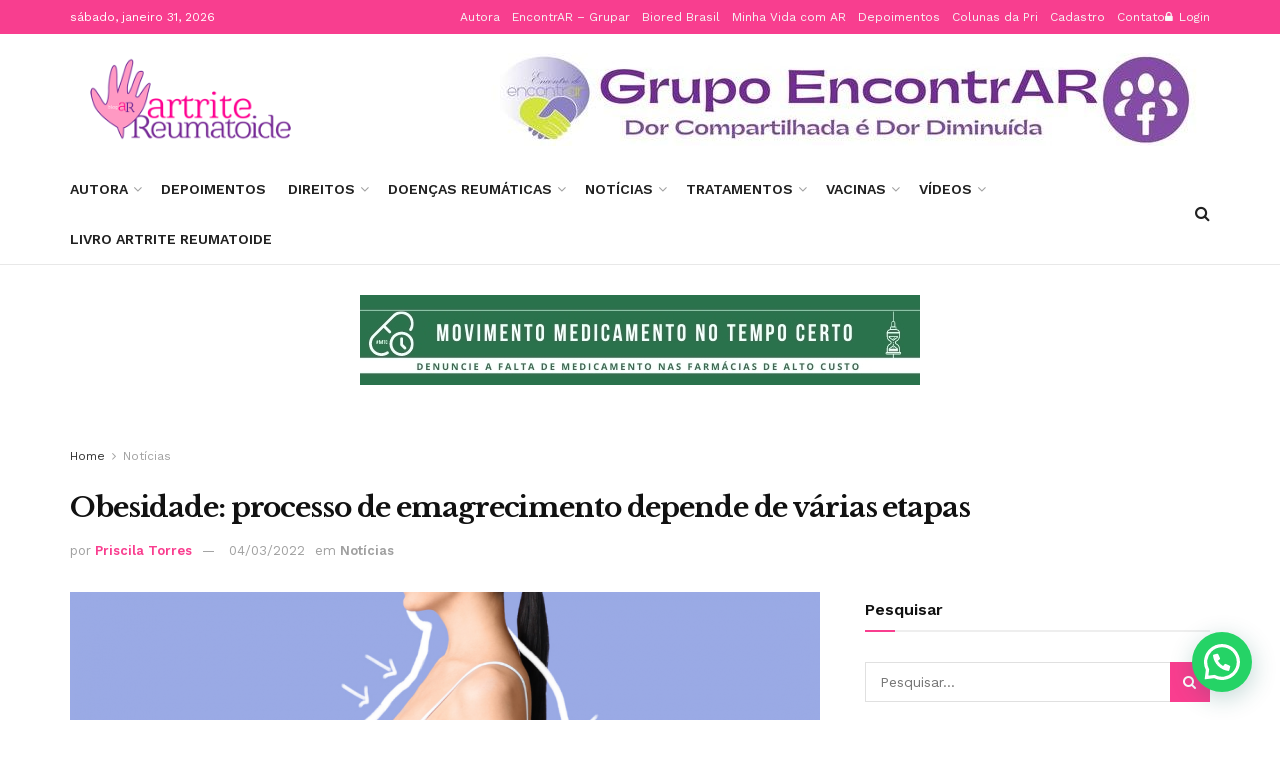

--- FILE ---
content_type: text/html; charset=utf-8
request_url: https://www.google.com/recaptcha/api2/aframe
body_size: 267
content:
<!DOCTYPE HTML><html><head><meta http-equiv="content-type" content="text/html; charset=UTF-8"></head><body><script nonce="j4GS69IvKicgA6B1XraLew">/** Anti-fraud and anti-abuse applications only. See google.com/recaptcha */ try{var clients={'sodar':'https://pagead2.googlesyndication.com/pagead/sodar?'};window.addEventListener("message",function(a){try{if(a.source===window.parent){var b=JSON.parse(a.data);var c=clients[b['id']];if(c){var d=document.createElement('img');d.src=c+b['params']+'&rc='+(localStorage.getItem("rc::a")?sessionStorage.getItem("rc::b"):"");window.document.body.appendChild(d);sessionStorage.setItem("rc::e",parseInt(sessionStorage.getItem("rc::e")||0)+1);localStorage.setItem("rc::h",'1769903946097');}}}catch(b){}});window.parent.postMessage("_grecaptcha_ready", "*");}catch(b){}</script></body></html>